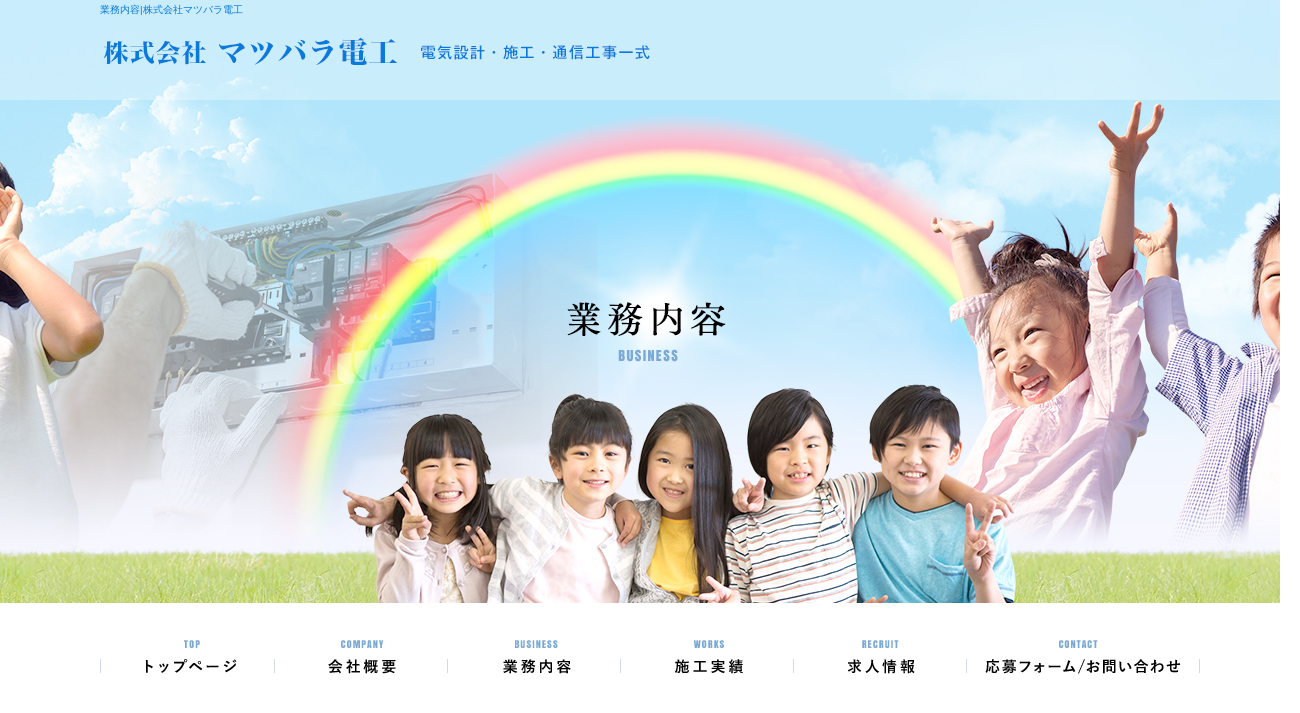

--- FILE ---
content_type: text/html; charset=UTF-8
request_url: https://www.matsubaradenkou.com/business
body_size: 4242
content:
<!DOCTYPE html>
<html lang="ja">
<head>
<!-- ▼Googleアナリティクスタグ▼ -->
<!-- Global site tag (gtag.js) - Google Analytics -->
<script async src="https://www.googletagmanager.com/gtag/js?id=UA-133222402-1"></script>
<script>
  window.dataLayer = window.dataLayer || [];
  function gtag(){dataLayer.push(arguments);}
  gtag('js', new Date());

  gtag('config', 'UA-133222402-1');

  gtag('config', 'G-MX4L2FWPPK');
</script>
<!-- ▲Googleアナリティクスタグ▲ -->
<meta charset="UTF-8" />
<meta name="viewport" content="width=1400">
<meta name="format-detection" content="telephone=no">
<meta property="og:image" content="https://www.matsubaradenkou.com/files/facebook_face.jpg"><title>  業務内容 | 株式会社マツバラ電工</title>
<link rel="profile" href="http://gmpg.org/xfn/11" />
<link rel="stylesheet" type="text/css" media="all" href="https://www.matsubaradenkou.com/60009887/wp-content/themes/multipress/style.css" />
<link rel="stylesheet" type="text/css" media="all" href="https://www.matsubaradenkou.com/60009887/wp-content/themes/multipress/theme.css" />
<link rel="stylesheet" type="text/css" media="all" href="https://www.matsubaradenkou.com/60009887/wp-content/themes/multipress/common.css" />
<link rel="shortcut icon" href="https://www.matsubaradenkou.com/favicon.ico" />
<link rel="stylesheet" type="text/css" media="all" href="/files/files_common.css" />
<link rel="stylesheet" type="text/css" media="all" href="/files/files_pc.css" />

<link rel="pingback" href="https://www.matsubaradenkou.com/60009887/xmlrpc.php" />
<link rel="alternate" type="application/rss+xml" title="株式会社マツバラ電工 &raquo; フィード" href="https://www.matsubaradenkou.com/feed" />
<link rel="alternate" type="application/rss+xml" title="株式会社マツバラ電工 &raquo; コメントフィード" href="https://www.matsubaradenkou.com/comments/feed" />
<link rel='stylesheet' id='simplamodalwindow-css'  href='https://www.matsubaradenkou.com/60009887/wp-content/plugins/light-box-miyamoto/SimplaModalwindow/jquery.SimplaModalwindow.css?ver=3.6.1' type='text/css' media='all' />
<link rel='stylesheet' id='iqfmcss-css'  href='https://www.matsubaradenkou.com/60009887/wp-content/plugins/inquiry-form-creator/css/inquiry-form.css?ver=0.7' type='text/css' media='all' />
<script type='text/javascript' src='https://www.matsubaradenkou.com/60009887/wp-includes/js/jquery/jquery.js?ver=1.10.2'></script>
<script type='text/javascript' src='https://www.matsubaradenkou.com/60009887/wp-includes/js/jquery/jquery-migrate.min.js?ver=1.2.1'></script>
<script type='text/javascript' src='https://www.matsubaradenkou.com/60009887/wp-content/plugins/light-box-miyamoto/SimplaModalwindow/jquery.SimplaModalwindow.js?ver=1.7.1'></script>
<script type='text/javascript' src='https://www.matsubaradenkou.com/60009887/wp-content/plugins/inquiry-form-creator/js/ajaxzip2/ajaxzip2.js?ver=2.10'></script>
<script type='text/javascript' src='https://www.matsubaradenkou.com/60009887/wp-content/plugins/inquiry-form-creator/js/jquery.upload.js?ver=1.0.2'></script>
<link rel='canonical' href='https://www.matsubaradenkou.com/business' />
<script>AjaxZip2.JSONDATA = "https://www.matsubaradenkou.com/60009887/wp-content/plugins/inquiry-form-creator/js/ajaxzip2/data";</script><link rel="alternate" media="handheld" type="text/html" href="https://www.matsubaradenkou.com/business" />
<!-- Vipers Video Quicktags v6.4.5 | http://www.viper007bond.com/wordpress-plugins/vipers-video-quicktags/ -->
<style type="text/css">
.vvqbox { display: block; max-width: 100%; visibility: visible !important; margin: 10px auto; } .vvqbox img { max-width: 100%; height: 100%; } .vvqbox object { max-width: 100%; } 
</style>
<script type="text/javascript">
// <![CDATA[
	var vvqflashvars = {};
	var vvqparams = { wmode: "opaque", allowfullscreen: "true", allowscriptaccess: "always" };
	var vvqattributes = {};
	var vvqexpressinstall = "https://www.matsubaradenkou.com/60009887/wp-content/plugins/vipers-video-quicktags/resources/expressinstall.swf";
// ]]>
</script>
<!-- BEGIN: WP Social Bookmarking Light -->
<script type="text/javascript" src="https://connect.facebook.net/ja_JP/all.js#xfbml=1"></script>
<style type="text/css">
.wp_social_bookmarking_light{
    border: 0 !important;
    padding: 0 !important;
    margin: 0 0 20px 0 !important;
}
.wp_social_bookmarking_light div{
    float: left !important;
    border: 0 !important;
    padding: 0 !important;
    margin: 0 5px 0px 0 !important;
    height: 23px !important;
    text-indent: 0 !important;
}
.wp_social_bookmarking_light img{
    border: 0 !important;
    padding: 0;
    margin: 0;
    vertical-align: top !important;
}
.wp_social_bookmarking_light_clear{
    clear: both !important;
}
.wsbl_twitter{
    width: 100px;
}</style>
<!-- END: WP Social Bookmarking Light -->





<meta name="description" content="高知県土佐市の株式会社マツバラ電工では電気工事全般を行っております。生活に欠かせない電気。当社ではその各種設備の施工にて、皆様の生活に貢献しております。従業員を募集しております。未経験者も資格・免許の取得等々も含めサポートいたします。業務・求人ともお問い合わせをお待ちしております。" />
<meta name="keywords" content="株式会社マツバラ電工,高知,土佐市,電気,マツバラ" />
<!-- OGPここから -->
<meta property="fb:app_id" content="" />
<meta property="og:type" content="website" />
<meta property="og:locale" content="ja_JP" />
<meta property="og:description" content="">
<meta property="og:title" content="株式会社マツバラ電工">
<meta property="og:url" content="https://www.matsubaradenkou.com/">
<meta property="og:image" content="https://www.matsubaradenkou.com/files/facebook_face.jpg">
<meta property="og:site_name" content="株式会社マツバラ電工">
<!-- OGPここまで -->


</head>


<body id="page_12"  class="blog">

    <div id="wrapper">

	<div id="branding_box">

	<h1 id="site-description">
<a href="https://www.matsubaradenkou.com/" title="株式会社マツバラ電工" rel="home">  業務内容|株式会社マツバラ電工</a>
	</h1>


<div id="header_information" class="post">

	
<div class="post-data">
<div class="main_header">
<a href="/"><img src="/files/sp1.gif" width="240" height="100" /></a>
</div></div>

<div class="clear_float"></div>

	
</div><!-- #header_information -->


	<div id="access" role="navigation">
		<div class="menu-header"><ul id="menu-gnavi" class="menu"><li id="menu-item-34" class="gnavi11 menu-item menu-item-type-post_type menu-item-object-page menu-item-34"><a href="https://www.matsubaradenkou.com/">トップページ</a></li>
<li id="menu-item-35" class="gnavi12 menu-item menu-item-type-post_type menu-item-object-page menu-item-35"><a href="https://www.matsubaradenkou.com/company">会社概要</a></li>
<li id="menu-item-33" class="gnavi13 menu-item menu-item-type-post_type menu-item-object-page current-menu-item page_item page-item-12 current_page_item menu-item-33"><a href="https://www.matsubaradenkou.com/business">業務内容</a></li>
<li id="menu-item-32" class="gnavi14 menu-item menu-item-type-post_type menu-item-object-page menu-item-32"><a href="https://www.matsubaradenkou.com/works">施工実績</a></li>
<li id="menu-item-84" class="gnavi15 menu-item menu-item-type-post_type menu-item-object-page menu-item-84"><a href="https://www.matsubaradenkou.com/recruit">求人情報</a></li>
<li id="menu-item-31" class="gnavi16 menu-item menu-item-type-post_type menu-item-object-page menu-item-31"><a href="https://www.matsubaradenkou.com/contact">応募フォーム/お問い合わせ</a></li>
</ul></div>	</div><!-- #access -->

	</div><!-- #branding_box -->
<div id="main_teaser" class="entry_teaser_12">
  

        <img alt="業務内容" src="https://www.matsubaradenkou.com/60009887/wp-content/uploads/2014/10/pc_teaser_032.jpg">
</div>
<div id="outer_block">
<div id="inner_block">

	<div id="main">


<div class="sidebar-box">


		<div id="secondary" class="widget-area" role="complementary">
			<ul class="xoxo">
				<li id="text-2" class="widget-container widget_text">			<div class="textwidget"><div id="contact_bnr_block">
<a href="/contact" title="お問い合わせフォーム">お問い合わせフォームはこちら</a>
</div></div>
		</li><li id="nav_menu-2" class="widget-container widget_nav_menu"><h3 class="widget-title unity_title">サイトマップ</h3><div class="menu-sidenavi-container"><ul id="menu-sidenavi" class="menu"><li id="menu-item-37" class="menu-item menu-item-type-post_type menu-item-object-page menu-item-37"><a href="https://www.matsubaradenkou.com/">トップページ</a></li>
<li id="menu-item-38" class="menu-item menu-item-type-post_type menu-item-object-page menu-item-38"><a href="https://www.matsubaradenkou.com/company">会社概要</a></li>
<li id="menu-item-39" class="menu-item menu-item-type-post_type menu-item-object-page current-menu-item page_item page-item-12 current_page_item menu-item-39"><a href="https://www.matsubaradenkou.com/business">業務内容</a></li>
<li id="menu-item-40" class="menu-item menu-item-type-post_type menu-item-object-page menu-item-40"><a href="https://www.matsubaradenkou.com/works">施工実績</a></li>
<li id="menu-item-82" class="menu-item menu-item-type-post_type menu-item-object-page menu-item-82"><a href="https://www.matsubaradenkou.com/recruit">求人情報</a></li>
</ul></div></li>			</ul>
		</div><!-- #secondary .widget-area -->


		<div id="thirdly" class="widget-area pc-fb-area sp-fb-area" role="complementary">
			<ul class="xoxo">
				<li id="text-7" class="widget-container widget_text">			<div class="textwidget"><div class="facebook_banner"><a href="https://gaten.info/company/pages/company1/?154837856426187" title="求人ポータル" target="_blank">
    <img src="/files/gtn_bnr.jpg" width="240" alt="求人ポータルページへはこちらをクリック" />
  </a>
</div>
</div>
		</li>			</ul>
		</div><!-- #thirdly.widget-area -->

</div>
		<div id="container_top">

			<div id="content" role="main">


<div id="itgdmsny6cmctui7t4xi" class="h_01 h01_12 post easys_content">


<div class="entry_post post_margin entry_post_113">


  
          <h3 class="entry_title title_113">業務内容紹介</h3>
  
  
  <div class="sub_post sub_post_0">

              <h4 class="sub_entry_title title_113 clear_float">電気工事全般</h4>
              <div class="post_data text_size_medium float_right"><p>マンション・一戸建て住宅・病院・学校・公共施設等々のあらゆる建築物の電気設備工事を行っております。</p>
<p>電力供給設備・屋内配線・照明設備などなど、多岐に渡る工事が当社の仕事です。</p>
<p>安全・安心にその建築物に居住・ご利用いただく事を目的に、正確・精密に業務の遂行に務めております。</p>
</div><div class="img_box img_size_medium float_left">
                  <div class="img_box img_box_0 margin-bottom_10">
                    <img src="https://www.matsubaradenkou.com/60009887/wp-content/uploads/2019/01/Fotolia_75193337_Subscription_Monthly_M-960x639.jpg" alt="マンション" />
                    
                  </div></div></div><div class="sub_post sub_post_1">

              <h4 class="sub_entry_title title_113 clear_float">LED照明設備</h4>
              <div class="post_data text_size_medium float_right"><p>各種照明設備のLED化につき、照明設備工事の主流となりつつあります。</p>
<p>一般の電球・蛍光灯からLED照明器具へのリニューアル工事につきましても、当社にお任せ下さい。</p>
<p>現在の環境を確認し、機器・器具の選定そして工事と全工程の対応が可能です。</p>
</div><div class="img_box img_size_medium float_left">
                  <div class="img_box img_box_0 margin-bottom_10">
                    <img src="https://www.matsubaradenkou.com/60009887/wp-content/uploads/2019/01/Fotolia_123815506_Subscription_Monthly_M-960x639.jpg" alt="業務内容紹介" />
                    
                  </div></div></div><div class="sub_post sub_post_2">

              <h4 class="sub_entry_title title_113 clear_float">太陽光発電設備</h4>
              <div class="post_data text_size_medium float_right"><p>未来に向けてより需要が高まる、太陽光発電設備の施工にも対応しております。</p>
<p>広大な土地や一戸建て住宅の屋根等々、様々な施工の環境に応じて的確な工事を行います。</p>
<p>エコロジーにつきましても、当社の業務として意識しております。</p>
</div><div class="img_box img_size_medium float_left">
                  <div class="img_box img_box_0 margin-bottom_10">
                    <img src="https://www.matsubaradenkou.com/60009887/wp-content/uploads/2019/01/Fotolia_44643992_Subscription_Monthly_M-960x639.jpg" alt="業務内容紹介" />
                    
                  </div></div></div><div class="sub_post sub_post_3">

              <h4 class="sub_entry_title title_113 clear_float">オール電化設備</h4>
              <div class="post_data text_size_medium float_right"><p>冷暖房・給湯・調理など、ご自宅で使用のエネルギーを全て電気でまかなう事で、安全でクリーンな生活を送ってみませんか。</p>
<p>太陽光発電設備も導入する事で、より高熱費の節約を期待する事が出来ます。</p>
<p>最適なプランのご提案からそして施工まで、トータルで当社にて対応させていただきます。</p>
</div><div class="img_box img_size_medium float_left">
                  <div class="img_box img_box_0 margin-bottom_10">
                    <img src="https://www.matsubaradenkou.com/60009887/wp-content/uploads/2019/01/Fotolia_83011801_Subscription_Monthly_M-960x639.jpg" alt="業務内容紹介" />
                    
                  </div></div></div>
</div>
</div>

<div id="kgzj6hq2fwlm2ql6kvqf" class="z_a1 za1_12 post easys_content">

</div>



<div id="ur8u74ra46yc4vncoqe3" class="c_05 c05_12 post easys_content">

</div>

<div id="hk1np7sszknq2wk6kn4y" class="z_e1 ze1_12 post easys_content">


<div class="entry_post_139">

  
                  <div class="banner_box banner_0 margin-bottom_20">
                    <a href="/contact" target="_self">
                      <img src="https://www.matsubaradenkou.com/60009887/wp-content/uploads/2019/01/contact_banner.jpg" alt="contact_banner" />
                    </a>
                  </div>
</div>
</div>



			</div><!-- #content -->
		</div><!-- #container -->


</div><!-- #main -->

</div><!-- #inner_block -->
</div><!-- #outer_block -->

<div id="footer_block">
	<div id="footer_box">
		<div id="footer_sitemap_block">



    <div id="footer-widget-area" role="complementary">

<div id="first" class="widget-area">
  <ul class="xoxo">
<div class="menu-header"><ul id="menu-footer_navi" class="menu"><li id="menu-item-59" class="menu-item menu-item-type-post_type menu-item-object-page menu-item-59"><a href="https://www.matsubaradenkou.com/">トップページ</a></li>
<li id="menu-item-60" class="menu-item menu-item-type-post_type menu-item-object-page menu-item-60"><a href="https://www.matsubaradenkou.com/company">会社概要</a></li>
<li id="menu-item-61" class="menu-item menu-item-type-post_type menu-item-object-page current-menu-item page_item page-item-12 current_page_item menu-item-61"><a href="https://www.matsubaradenkou.com/business">業務内容</a></li>
<li id="menu-item-62" class="menu-item menu-item-type-post_type menu-item-object-page menu-item-62"><a href="https://www.matsubaradenkou.com/works">施工実績</a></li>
<li id="menu-item-87" class="menu-item menu-item-type-post_type menu-item-object-page menu-item-87"><a href="https://www.matsubaradenkou.com/recruit">求人情報</a></li>
<li id="menu-item-63" class="menu-item menu-item-type-post_type menu-item-object-page menu-item-63"><a href="https://www.matsubaradenkou.com/contact">応募フォーム/お問い合わせ</a></li>
</ul></div>  </ul>
</div>

  </div><!-- #footer-widget-area -->
		</div><!--#footer_sitemap_block-->

		<div class="footer_infomation">


<div id="footer_information" class="post">

		<div class="entry-post">

		<div class="post-data">
			<p>〒781-1161 高知県土佐市宇佐町宇佐1300-7</p>
<p>TEL／FAX：088-856-1919　業務・求人担当直通TEL：090-7577-5595</p>
<script type="text/javascript">
jQuery(function($) {
	var nav = $('#access'),
	offset = nav.offset();
	$(window).scroll(function () {
	  if($(window).scrollTop() > offset.top) {
	    nav.addClass('fixed');
	  } else {
	    nav.removeClass('fixed');
	  }
	});
});
</script>		</div>

<div class="clear_float"></div>

	</div>
	
</div><!-- #footer_information -->


		</div><!-- .footer_infomation -->
	</div><!--footer_box-->

<address id="copyright">Copyright (C) 株式会社マツバラ電工 All Rights Reserved.</address>

</div><!--footer_block-->

</div><!--wrapper-->

</body>
</html>

--- FILE ---
content_type: text/css
request_url: https://www.matsubaradenkou.com/files/files_pc.css
body_size: 4685
content:
@charset "utf-8";

/*
 * PC用スタイルCSS
 */


/* ↓↓　雛形　レイアウトにあわせて追記・上書きして下さい　↓↓
   後々解読が面倒になるので、必要な箇所のみ記述すること
  （例：背景がPNGになるなら background-image: url("/files/xx_bg.png");　など） */




/* ===================================================================================================================
   ■ 全体
------------------------------------------------------------------------------------------------------------------- */
html {
  background: none #fff;
}
body {
  background: #fff url("/files/body_bg.jpg") no-repeat scroll center top;
  color: #333;
  font-family: "游ゴシック","Yu Gothic","ヒラギノ角ゴ Pro W3","Hiragino Kaku Gothic Pro","メイリオ","Meiryo",Osaka,"ＭＳ Ｐゴシック","MS PGothic",sans-serif;
  font-weight: 500;
  z-index: 0;
  position: relative;
}
body#page_6 {
    background: #fff url("/files/body_bg_top.jpg") no-repeat scroll center top;
}
#outer_block {
  background-position: center top;
  padding: 30px 0 0;
}
#inner_block {
    margin: 0 auto;
    padding: 0;
    width: 1100px;
}

a:link, a:visited, a:hover, a:active {
  color: #079de3;
}




/* ===================================================================================================================
   ■ ヘッダー
------------------------------------------------------------------------------------------------------------------- */
#branding_box {
  height: 703px;
  padding: 0;
}
body#page_6 #branding_box {
  height: 1555px;
  padding: 0;
  background: url("/files/branding_box_bg.jpg") no-repeat scroll center top,
                     url("/files/secondmain.jpg") no-repeat scroll center bottom;
}
/* ヘッダーのH1～グローバルナビの高さ調整 */
#header_information {
  height: 55px;
}

/*  H1テキスト
---------------------------------------------------------------------------------------------------- */
#site-description {
}
#site-description a {
  display: inline;
  color: #097adc;
}

/*  サイトロゴ
---------------------------------------------------------------------------------------------------- */
.main_header, .header_class {
  padding: 0;
}
.main_header img, .header_class img {
  width: 300px;
  height: 55px;
}

/*  グローバルナビ
---------------------------------------------------------------------------------------------------- */
#access, #access .menu-header, div.menu {
}
#access {
    width: 100%;
    height: 120px;
    position: absolute;
    top: 603px;
    left: 0;
    background-color: rgb(255,255,255,0.9);
}
body#page_6 #access {
    position: absolute;
    top: 935px;
}
#access .menu-header {
    width: 1100px;
    margin: 0 auto;
    padding: 25px 0 0;
    background: transparent none;
    position: relative;
}

/*fixed*/
#access.fixed {
    height: 90px;
    position: fixed !important;
    top: 0 !important;
    z-index: 10000;
}
#access.fixed .menu-header {
    padding: 10px 0 0;
    transition: all 0.2s ease;
}

/* 親ボタンの背景画像、高さなど　全サイズ共通 */
div#access .menu-item a, div#access .menu-item a:hover {
  background-color: transparent;
  height: 70px;
  line-height: 70px;
}

/*==============================6メニューグローバル共通CSS==============================*/

div#access .gnavi11 a,
div#access .gnavi12 a,
div#access .gnavi13 a,
div#access .gnavi14 a,
div#access .gnavi15 a,
div#access .gnavi16 a {
    width: 174px;
    position: relative;
    background-image: url('/files/topnavi2.png'); //グローバルナビの画像指定
}
/*==============================6メニューグローバルロールオーバーCSS==============================*/

div#access .gnavi11 a { background-position: left top; }
div#access .gnavi12 a { background-position: -174px top; }
div#access .gnavi13 a { background-position: -348px top; }
div#access .gnavi14 a { background-position: -522px top; }
div#access .gnavi15 a { background-position: -696px top; }
div#access .gnavi16 a { background-position: right top; width: 230px; }


div#access .gnavi11 a:hover { background-position: left bottom; }
div#access .gnavi12 a:hover { background-position: -174px bottom; }
div#access .gnavi13 a:hover { background-position: -348px bottom; }
div#access .gnavi14 a:hover { background-position: -522px bottom; }
div#access .gnavi15 a:hover { background-position: -696px bottom; }
div#access .gnavi16 a:hover { background-position: right bottom; }


div#access .menu-item a::after {
	background-color: #73daf0;
    content: "";
	width: 0%;
    height: 2px;
	position: absolute;
	bottom: 0;
	left: auto;
	right: 0;
	-webkit-transition: 0.3s cubic-bezier(1, 0, 0, 1);
    transition: 0.3s cubic-bezier(1, 0, 0, 1);
	display: inline-block;
    z-index: 0;
}
div#access .menu-item a:hover::after {
    width: 100%;
	right: auto;
	left: 0;
	-webkit-transition: 0.5s cubic-bezier(1, 0, 0, 1);
    transition: 0.5s cubic-bezier(1, 0, 0, 1);
}




/* プルダウンメニューのサイズ */
#access ul.menu ul.sub-menu {
  top: 55px;
  width: px;
}
#access ul.menu ul.sub-menu,
#access ul.menu ul.sub-menu li {
  min-width: px;
  width: px;
}

/* プルダウンメニューの色　16進数、RGBA両方変更すること */
div#access ul.sub-menu li.sub-gnavi a, div#access ul.sub-menu li.sub-gnavi2 a {
  background: none #fff;
  background: none rgba(255, 255, 255, 0.75);
  filter: alpha(opacity=75); /* ie 6 7 */
  -ms-filter: "alpha(opacity=75)"; /* ie 8 */
  width: px;
  color: #333;
}
#access ul li.current_page_item > a, #access ul li.current-menu-ancestor > a,
#access ul li.current-menu-item > a, #access ul li.current-menu-parent > a {
  color: #333;
}
div#access ul.sub-menu li.sub-gnavi a:hover, div#access ul.sub-menu li.sub-gnavi2 a:hover {
  background: none #fff;
  background: none rgba(255, 255, 255, 0.75);
  filter: alpha(opacity=75); /* ie 6 7 */
  -ms-filter: "alpha(opacity=75)"; /* ie 8 */
  color: #666;
}
#access ul li.current_page_item > a:hover, #access ul li.current-menu-ancestor > a:hover,
#access ul li.current-menu-item > a:hover, #access ul li.current-menu-parent > a:hover {
  color: #666;
}

/* IE7 hack */
*:first-child+html div#access ul.sub-menu li.sub-gnavi a,
*:first-child+html div#access ul.sub-menu li.sub-gnavi2 a {
  background-color: #fff;
}
*:first-child+html div#access ul.sub-menu li.sub-gnavi a:hover,
*:first-child+html div#access ul.sub-menu li.sub-gnavi2 a:hover {
  background-color: #fff;
}

/* IE9 hack */
div#access ul.sub-menu li.sub-gnavi a:not(:target),
div#access ul.sub-menu li.sub-gnavi2 a:not(:target),
div#access ul.sub-menu li.sub-gnavi a:not(:target):hover,
div#access ul.sub-menu li.sub-gnavi2 a:not(:target):hover {
  filter: none;
  -ms-filter: none;
}

/*  メイン画像
---------------------------------------------------------------------------------------------------- */
/* 通常メイン画像 */
#main_teaser {
  width: 1100px;
  position: absolute;
  top: 100px;
  left: 50%;
  margin-left: -550px;
}
/* フラッシュ選択時 */
.flash_teaser {
  background-repeat: no-repeat;
  background-position: center top;
}

/* TOP SLIDER使用時 */
#jquery_slider_pc { margin: 0 0 20px; }





/* ===================================================================================================================
   ■ サイド
------------------------------------------------------------------------------------------------------------------- */
/* サイドナビ　タイトル */
.widget-title, .widget-title2 a {
  padding: 0;
  text-align: center;
  color: #fff;
}
.widget-title2 a:link, .widget-title2 a:visited,
.widget-title2 a:hover, .widget-title2 a:active {
  color: #fff;
}

/* サイドナビ　メニュー部分 */
#main .widget-area ul ul li a {
  color: #000;
  overflow: hidden;
  text-overflow: ellipsis;
  white-space: nowrap;
  padding: 20px 0 0 25px;
  font-weight: 700;
  background: url("/files/widget_list_bg.png") no-repeat scroll left top transparent;
}


/*  左ナビ
---------------------------------------------------------------------------------------------------- */
#secondary {
  padding: 0;
}

/* 追加バナー */
.bnr_side {
  padding: 0;
  text-indent: -9999px;
}
.bnr_side a {
  display: block;
  margin: 0;
  overflow: hidden;
  padding: 0;
}
.bnr_side a:hover {
  background-position: center bottom !important;
}
/* ↓バナーの数だけ増やす↓ */
#contact_bnr_block a {
  background: url("/files/contact_bnr.jpg") no-repeat scroll center top transparent;
  height: 324px;
}

#thirdly {
  padding: 0 0 50px;
}



/*  ブログナビ
---------------------------------------------------------------------------------------------------- */
#wp-calendar {
  border-collapse: separate;
}
#wp-calendar caption {
  text-align: center;
}
#wp-calendar thead th {
}
#wp-calendar tbody td {
  background: none transparent;
  border-width: 0 0 1px;
  border-style: dotted;
  border-color: #d6e6eb;
  line-height: 2;
  padding: 5px;
}
#wp-calendar tbody td a { text-decoration: underline; }
#wp-calendar tbody td a:hover { text-decoration: none; }




/* ===================================================================================================================
   ■ フッター
------------------------------------------------------------------------------------------------------------------- */
#footer_block {
  background-position: center top;
  
}
#footer_box {
    background: url("/files/footer_box_bg.jpg") no-repeat scroll center top transparent;
    height: 240px;
    margin: 0 auto;
    overflow: hidden;
    padding: 0;
    width: 1020px;
}


/*  フッターナビ
---------------------------------------------------------------------------------------------------- */
#footer_sitemap_block {
  /* フッターナビの上余白はここで調整 */
  padding: 120px 0 0;
}
#footer-widget-area .widget-area ul.menu {
  border-color: #0055b4;
}
#footer-widget-area .widget-area .menu-item a {
  border-color: #0055b4;
  color: #118cd3;
}
#footer-widget-area .widget-area .menu-item a:hover {
  background-color: transparent;
}


/*  フッター情報
---------------------------------------------------------------------------------------------------- */
.footer_infomation {
  display: block;
  width: 1020px;
  margin: 0 auto;
}
#footer_information .entry-post {
  width: 100%;
  margin: 10px 0 0;
  text-align: center;
  color: #000;
}



/*  コピーライト
---------------------------------------------------------------------------------------------------- */
#copyright {
  color: #fff;
}




/* ===================================================================================================================
   ■ コンテンツ
------------------------------------------------------------------------------------------------------------------- */
#container_top {
}

/*  見出し
---------------------------------------------------------------------------------------------------- */
.headline_title {
  background: url("/files/top_entry_title.png") no-repeat scroll left top transparent;
  color: #007cc3;
}

h3.entry_title, .entry_title, .entry-title { /* サイズ、背景、余白などはこちら */
  color: #fff;
  text-align: left;
}

h3.entry_title, .entry_title, .entry_title h3, .entry-title { /* フォントサイズはこちら */
  font-weight: 700;
  letter-spacing: 0.05em;
}
.entry_title a:link, .entry_title a:visited, .entry_title a:hover, .entry_title a:active,
.entry-title a:link, .entry-title a:visited, .entry-title a:hover, .entry-title a:active {
  color: #fff;
}
/* 見出しリンクボタン */
.entry_title span.read_more_btn a,
.entry_title span.read_more_btn a:hover {
  background: url("/files/read_more_btn.png") no-repeat scroll left top transparent;
}


/* B-09、B-10など幅半分ブロックの見出し用 */
.half_entry_title {
  color: #fff;
}


/* B-03など小見出し用 */
* .sub_entry_title {
  color: #007cc3;
  font-weight: 700;
    height: 50px;
    line-height: 50px;
    margin-bottom: 10px;
    overflow: hidden;
    padding: 0 0 0 25px;
    position: static;
    width: 805px;
}
* .sub_entry_title a:link, * .sub_entry_title a:visited,
* .sub_entry_title a:hover, * .sub_entry_title a:active {
  color: #007cc3;
}
/* 小見出しリンクボタン */
.sub_entry_title span.read_more_btn a,
.sub_entry_title span.read_more_btn a:hover {
  color: #007cc3;
}

/* C-01など3列表示インラインタイトル用 */
.inline_title {
  background: url("/files/clom3-title.jpg") no-repeat 0 0 transparent;
  height: 40px;
  line-height: 40px;
  padding: 0;
  border: none;
  border-radius: 0;
  color: #fff;
  text-align: center;
  overflow: hidden;
  text-overflow: ellipsis;
  white-space: nowrap;
}
.inline_title a {
  color: #fff;
}

/* クーポンの本文見出しなど、固定幅でないインラインタイトル用 */
.coupon_data .inline_title,
.c_04 .inline_title,
.i_01 .inline_title,
.j_01 .inline_title {
  background: none #eee;
  border: 1px solid #999;
  border-radius: 5px;
  height: auto;
  line-height: 1.7;
  padding: 10px;
  text-align: left;
}

/* 詳細画面の下部「コメント」見出し */
.indent_border {
  border-color: #43c7df;
  width: 685px;
}


/* 大きな地図で見る */
small {
  border-color: #079de3;
}
small a {
  width: 100%;
  padding: 5px 0;
  text-align: center !important;
  color: #079de3 !important;
}

small a:hover {
  background-color: #079de3;
  color: #FFF !important;
  text-decoration: none;
}





/*  テーブル
---------------------------------------------------------------------------------------------------- */
.table_area td.td_name, .table_area td.td_value, /* Eブロック、Gブロック等 */
body.coupon .table_area td.td_name, body.coupon .table_area td.td_value, /* クーポンページ */
.z_c1 .iqfm-table th, .z_c1 .iqfm-table td /* お問合せ */ {
  border-color: #ccdde4;
}
.table_area td.td_name, body.coupon .table_area td.td_name, .z_c1 .iqfm-table th {
  background: none #f6fdff;
}
.table_area td.td_value, body.coupon .table_area td.td_value, .z_c1 .iqfm-table td {
  background: none transparent;
}
/* Dメニュー下線 */
.td_cell {
  border-color: #ccdde4;
  vertical-align: top;
}

.table_area table tr td {
  background: none transparent;
}




/*  ページ遷移ボタン（詳細ブロックやページ送りのナビ用）
---------------------------------------------------------------------------------------------------- */
.tablenav { padding: 1em 0; }
a.page-numbers, .tablenav .current,
.permalink_in a, .pageback a,
.page_up a {
  background: none transparent;
  border-style: solid;
  border-color: #079de3;
  color: #079de3 !important;
}
.permalink_in a:link, .permalink_in a:visited,
.pageback a:link, .pageback a:visited {
}
.tablenav .next:link, .tablenav .next:visited,
.tablenav .prev:link, .tablenav .prev:visited {
  border: 1px solid #fff;
  background: none transparent;
}
.tablenav .next:hover, .tablenav .next:active,
.tablenav .prev:hover, .tablenav .prev:active {
  background-color: #079de3;
  border-color: #079de3;
}
.tablenav .current, a.page-numbers:hover,
.permalink_in a:hover, .permalink_in a:active,
.pageback a:hover, .pageback a:active,
.page_up a:hover, .page_up a:active {
  background: none #079de3;
  border-style: solid;
  border-color: #079de3;
  color: #fff !important;
} 



/*  ブロック
---------------------------------------------------------------------------------------------------- */
/* 各ブロック点線 */
.border_margin,
.anchor_list ul li,
.cu_mail_block,
.z_d1 .blog_post,
.list_block .list_box {
  border-color: #ccdde4;
}


/* Aブロック　画像背景 */
.eyecatch.display_line_bg { background-image: url("/files/recommend_b_bg.jpg"); }
.eyecatch .dispaly_line_outer { background-image: url("/files/recommend_b_top.jpg"); }
.eyecatch .dispaly_line_inner { background-image: url("/files/recommend_b_bottom.jpg"); }

.field_3col .display_line_bg { background-image: url("/files/recommend_s_bg.jpg"); }
.field_3col .dispaly_line_outer { background-image: url("/files/recommend_s_top.jpg"); }
.field_3col .dispaly_line_inner { background-image: url("/files/recommend_s_bottom.jpg"); }


/* Cブロック */
.c_01, .c_02, .c_03, .c_05, .c_06 {
  display: inline-block;
  *display: inline;
  *zoom: 1;
  width: 100%;
  padding: 0 0 20px;
  *padding: 0 0 30px;
}
.c_04 { margin: 0 0 20px; }


/* Dブロック */
.menu-list table {
  border-collapse:separate;
}


/* Gブロック */
.g_01 .sub_entry_title a,
.g_02 .sub_entry_title a { text-decoration: underline; }
.g_01 .sub_entry_title a:hover,
.g_02 .sub_entry_title a:hover { text-decoration: none; }



/* Z-D ブログRSS */
.z_d1 { margin: 0 0 20px; }


/* Z-E リンクバナー */
.banner_box { text-align: center; }
.banner_box img {
  max-width: 100%;
  width: auto;
  _width: 100%;
}



/* Z-I スライドショー */
.z_j1 { margin: 0 0 15px; }



/* Z_M タブブロック */
.z_m1 .link_list {
  font-size: 13px;
  line-height: 1.5;
}
.z_m1 div.link_list { margin-bottom: 10px; }

div.link_list a {
  border-color: #aaa;
  background: none transparent;
}
div.link_list a:hover {
  color: #333;
  background: none #eee;
}


/*  メールフォーム
---------------------------------------------------------------------------------------------------- */
.iqfm-table td input[type="text"]:not([size]) {
  width: 75%;
}
#container_top .iqfm-table td textarea {
  width: 96%;
  height: 15em;
  font-size: 100%;
}
/* 必須項目 */
.iqfm-req_color {
  color: #F00;
}
.z_c1 button, .z_c1 input[type="reset"], .z_c1 input[type="button"], .z_c1 input[type="submit"] {
  line-height: 1.7;
}
.z_c1 .post_data { margin: 0 0 30px; }



/*  クーポンページ
---------------------------------------------------------------------------------------------------- */
body.coupon {
}
.coupon_print_block .print_header,
h1.print_page_title,
.coupon_box table tr td.coupon_data,
.coupon_box table tr td.coupon_meta_title,
.coupon_box table tr td.coupon_meta {
  border-color: #ccc;
}
/* 有効期限の部分 */
.coupon_box table tr td.coupon_meta_title {
  background-color: #666;
  width: 8em;
  color: #fff;
}
.coupon_box table tr td.coupon_meta {
  background-color: #fff;
}
.e-04 .menu_area td {
  height: 3.5em;
}
.e-04 .menu_area .parent_title {
  font-size: 120%;
  height:  auto;
}



/*  ブログ
---------------------------------------------------------------------------------------------------- */
#nav-below div { border-color: #000; }
#nav-below .nav-next { padding: 0 0 0 10px; }




/* ============================== ↓↓各ブロックの個別CSSはこちらに記述↓↓ ============================== */

/*  トップページ
---------------------------------------------------------------------------------------------------- */
/* セカンドメイン ボタン */
.second-btn {
  display: none;
}
body#page_6 .second-btn {
  min-width: 1100px;
  position: absolute;
  top: 1337px;
  text-align: center;
  display: block;
  z-index: 1;
}
body#page_6 .second-btn a {
  width: 180px;
  height: 180px;
  padding: 50px 0 0;
  display: inline-block;
  font-size: 24px;
  font-weight: 700;
  line-height: 1.7;
  letter-spacing: 0.05em;
  color: #28a1e7;
  text-align: center;
  text-decoration: none;
  border-radius: 90px;
  transition: all 0.2s ease;
  background-color: #fff;
  -moz-box-sizing: border-box;
  -webkit-box-sizing: border-box;
  box-sizing: border-box;
}
body#page_6 .second-btn a:hover {
  -moz-transform: scale(1.1);
  -ms-transform: scale(1.1);
  -webkit-transform: scale(1.1);
  transform: scale(1.1);
  transition: all 0.2s ease;
  color: #eaa000;
}

/* SPセカンドメイン */
#rzpdvymv4zqhtxaotigl {
  display: none;
}

/*  ○○○
---------------------------------------------------------------------------------------------------- */




